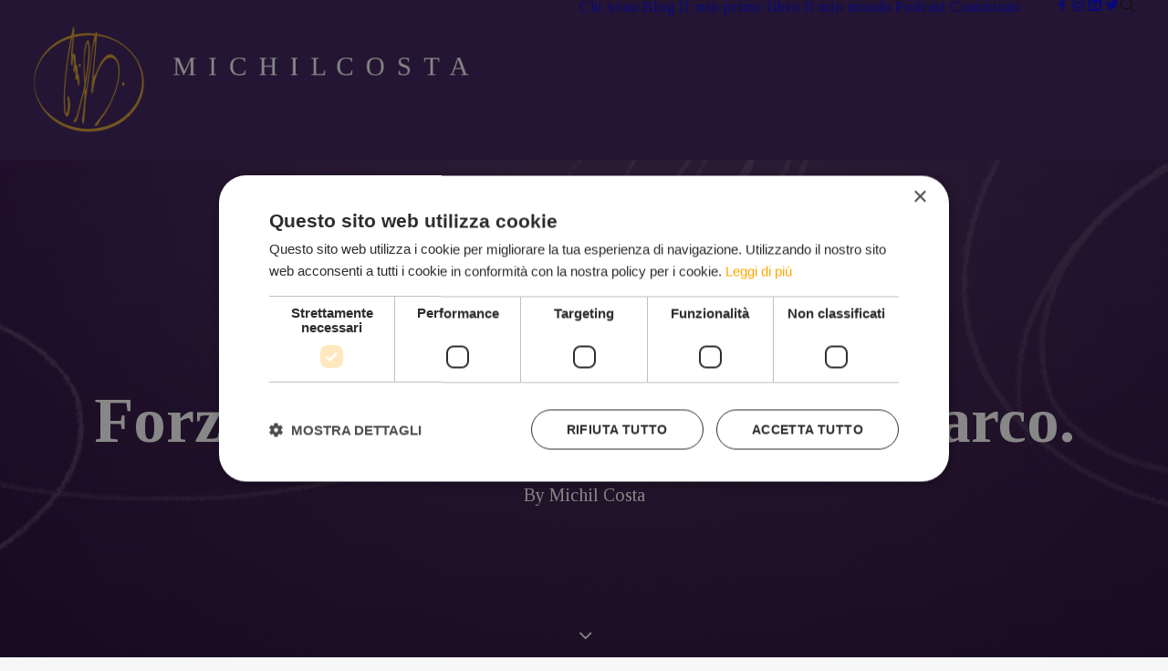

--- FILE ---
content_type: text/html; charset=UTF-8
request_url: https://www.michilcosta.com/2013/10/31/forza-arno-ti-aspettiamo-al-varco/
body_size: 18588
content:
<!DOCTYPE html>
<html class="no-touch" lang="it-IT" xmlns="http://www.w3.org/1999/xhtml">
<head>
    <script type="text/javascript" charset="UTF-8" src="//cdn.cookie-script.com/s/2af30445af62008129a33e0124e8edd0.js"></script>
<meta http-equiv="Content-Type" content="text/html; charset=UTF-8">
<meta name="viewport" content="width=device-width, initial-scale=1">
<link rel="profile" href="http://gmpg.org/xfn/11">
<link rel="pingback" href="https://www.michilcosta.com/xmlrpc.php">
<meta name='robots' content='index, follow, max-image-preview:large, max-snippet:-1, max-video-preview:-1' />

	<!-- This site is optimized with the Yoast SEO plugin v26.7 - https://yoast.com/wordpress/plugins/seo/ -->
	<title>Forza Arno! Ti aspettiamo al varco. - Michil Costa</title>
	<link rel="canonical" href="https://www.michilcosta.com/2013/10/31/forza-arno-ti-aspettiamo-al-varco/" />
	<meta property="og:locale" content="it_IT" />
	<meta property="og:type" content="article" />
	<meta property="og:title" content="Forza Arno! Ti aspettiamo al varco. - Michil Costa" />
	<meta property="og:url" content="https://www.michilcosta.com/2013/10/31/forza-arno-ti-aspettiamo-al-varco/" />
	<meta property="og:site_name" content="Michil Costa" />
	<meta property="article:published_time" content="2013-10-31T10:54:56+00:00" />
	<meta property="article:modified_time" content="2023-05-17T10:51:51+00:00" />
	<meta property="og:image" content="http://michilcosta.wpcomstaging.com/wp-content/uploads/2013/10/126038-thumb-full-arno_kompatscher_basiswahl_2013.jpg?w=300" />
	<meta name="author" content="Michil Costa" />
	<meta name="twitter:card" content="summary_large_image" />
	<meta name="twitter:label1" content="Scritto da" />
	<meta name="twitter:data1" content="Michil Costa" />
	<meta name="twitter:label2" content="Tempo di lettura stimato" />
	<meta name="twitter:data2" content="4 minuti" />
	<script type="application/ld+json" class="yoast-schema-graph">{"@context":"https://schema.org","@graph":[{"@type":"Article","@id":"https://www.michilcosta.com/2013/10/31/forza-arno-ti-aspettiamo-al-varco/#article","isPartOf":{"@id":"https://www.michilcosta.com/2013/10/31/forza-arno-ti-aspettiamo-al-varco/"},"author":{"name":"Michil Costa","@id":"https://www.michilcosta.com/#/schema/person/69babb0e72f7d5e64ba615bd379cd12b"},"headline":"Forza Arno! Ti aspettiamo al varco.","datePublished":"2013-10-31T10:54:56+00:00","dateModified":"2023-05-17T10:51:51+00:00","mainEntityOfPage":{"@id":"https://www.michilcosta.com/2013/10/31/forza-arno-ti-aspettiamo-al-varco/"},"wordCount":873,"image":{"@id":"https://www.michilcosta.com/2013/10/31/forza-arno-ti-aspettiamo-al-varco/#primaryimage"},"thumbnailUrl":"http://michilcosta.wpcomstaging.com/wp-content/uploads/2013/10/126038-thumb-full-arno_kompatscher_basiswahl_2013.jpg?w=300","articleSection":["Uncategorized"],"inLanguage":"it-IT"},{"@type":"WebPage","@id":"https://www.michilcosta.com/2013/10/31/forza-arno-ti-aspettiamo-al-varco/","url":"https://www.michilcosta.com/2013/10/31/forza-arno-ti-aspettiamo-al-varco/","name":"Forza Arno! Ti aspettiamo al varco. - Michil Costa","isPartOf":{"@id":"https://www.michilcosta.com/#website"},"primaryImageOfPage":{"@id":"https://www.michilcosta.com/2013/10/31/forza-arno-ti-aspettiamo-al-varco/#primaryimage"},"image":{"@id":"https://www.michilcosta.com/2013/10/31/forza-arno-ti-aspettiamo-al-varco/#primaryimage"},"thumbnailUrl":"http://michilcosta.wpcomstaging.com/wp-content/uploads/2013/10/126038-thumb-full-arno_kompatscher_basiswahl_2013.jpg?w=300","datePublished":"2013-10-31T10:54:56+00:00","dateModified":"2023-05-17T10:51:51+00:00","author":{"@id":"https://www.michilcosta.com/#/schema/person/69babb0e72f7d5e64ba615bd379cd12b"},"breadcrumb":{"@id":"https://www.michilcosta.com/2013/10/31/forza-arno-ti-aspettiamo-al-varco/#breadcrumb"},"inLanguage":"it-IT","potentialAction":[{"@type":"ReadAction","target":["https://www.michilcosta.com/2013/10/31/forza-arno-ti-aspettiamo-al-varco/"]}]},{"@type":"ImageObject","inLanguage":"it-IT","@id":"https://www.michilcosta.com/2013/10/31/forza-arno-ti-aspettiamo-al-varco/#primaryimage","url":"http://michilcosta.wpcomstaging.com/wp-content/uploads/2013/10/126038-thumb-full-arno_kompatscher_basiswahl_2013.jpg?w=300","contentUrl":"http://michilcosta.wpcomstaging.com/wp-content/uploads/2013/10/126038-thumb-full-arno_kompatscher_basiswahl_2013.jpg?w=300"},{"@type":"BreadcrumbList","@id":"https://www.michilcosta.com/2013/10/31/forza-arno-ti-aspettiamo-al-varco/#breadcrumb","itemListElement":[{"@type":"ListItem","position":1,"name":"Home","item":"https://www.michilcosta.com/"},{"@type":"ListItem","position":2,"name":"Forza Arno! Ti aspettiamo al varco."}]},{"@type":"WebSite","@id":"https://www.michilcosta.com/#website","url":"https://www.michilcosta.com/","name":"Michil Costa","description":"Michil Costa blog","potentialAction":[{"@type":"SearchAction","target":{"@type":"EntryPoint","urlTemplate":"https://www.michilcosta.com/?s={search_term_string}"},"query-input":{"@type":"PropertyValueSpecification","valueRequired":true,"valueName":"search_term_string"}}],"inLanguage":"it-IT"},{"@type":"Person","@id":"https://www.michilcosta.com/#/schema/person/69babb0e72f7d5e64ba615bd379cd12b","name":"Michil Costa","image":{"@type":"ImageObject","inLanguage":"it-IT","@id":"https://www.michilcosta.com/#/schema/person/image/","url":"https://www.michilcosta.com/wp-content/uploads/2022/03/MichilCosta-96x96.png","contentUrl":"https://www.michilcosta.com/wp-content/uploads/2022/03/MichilCosta-96x96.png","caption":"Michil Costa"},"url":"https://www.michilcosta.com/author/michilcosta/"}]}</script>
	<!-- / Yoast SEO plugin. -->


<link rel='dns-prefetch' href='//fonts.googleapis.com' />
<link rel="alternate" type="application/rss+xml" title="Michil Costa &raquo; Feed" href="https://www.michilcosta.com/feed/" />
<link rel="alternate" type="application/rss+xml" title="Michil Costa &raquo; Feed dei commenti" href="https://www.michilcosta.com/comments/feed/" />
<link rel="alternate" type="application/rss+xml" title="Michil Costa &raquo; Forza Arno! Ti aspettiamo al varco. Feed dei commenti" href="https://www.michilcosta.com/2013/10/31/forza-arno-ti-aspettiamo-al-varco/feed/" />
<link rel="alternate" title="oEmbed (JSON)" type="application/json+oembed" href="https://www.michilcosta.com/wp-json/oembed/1.0/embed?url=https%3A%2F%2Fwww.michilcosta.com%2F2013%2F10%2F31%2Fforza-arno-ti-aspettiamo-al-varco%2F" />
<link rel="alternate" title="oEmbed (XML)" type="text/xml+oembed" href="https://www.michilcosta.com/wp-json/oembed/1.0/embed?url=https%3A%2F%2Fwww.michilcosta.com%2F2013%2F10%2F31%2Fforza-arno-ti-aspettiamo-al-varco%2F&#038;format=xml" />
<style id='wp-img-auto-sizes-contain-inline-css' type='text/css'>
img:is([sizes=auto i],[sizes^="auto," i]){contain-intrinsic-size:3000px 1500px}
/*# sourceURL=wp-img-auto-sizes-contain-inline-css */
</style>
<style id='wp-emoji-styles-inline-css' type='text/css'>

	img.wp-smiley, img.emoji {
		display: inline !important;
		border: none !important;
		box-shadow: none !important;
		height: 1em !important;
		width: 1em !important;
		margin: 0 0.07em !important;
		vertical-align: -0.1em !important;
		background: none !important;
		padding: 0 !important;
	}
/*# sourceURL=wp-emoji-styles-inline-css */
</style>
<style id='classic-theme-styles-inline-css' type='text/css'>
/*! This file is auto-generated */
.wp-block-button__link{color:#fff;background-color:#32373c;border-radius:9999px;box-shadow:none;text-decoration:none;padding:calc(.667em + 2px) calc(1.333em + 2px);font-size:1.125em}.wp-block-file__button{background:#32373c;color:#fff;text-decoration:none}
/*# sourceURL=/wp-includes/css/classic-themes.min.css */
</style>
<link rel='stylesheet' id='mpp_gutenberg-css' href='https://www.michilcosta.com/wp-content/plugins/metronet-profile-picture/dist/blocks.style.build.css?ver=2.6.3' type='text/css' media='all' />
<link rel='stylesheet' id='contact-form-7-css' href='https://www.michilcosta.com/wp-content/plugins/contact-form-7/includes/css/styles.css?ver=6.1.4' type='text/css' media='all' />
<link rel='stylesheet' id='uncodefont-google-css' href='//fonts.googleapis.com/css?family=Tinos%3Aregular%2Citalic%2C700%2C700italic&#038;subset=cyrillic%2Ccyrillic-ext%2Cgreek%2Cgreek-ext%2Chebrew%2Clatin%2Clatin-ext%2Cvietnamese&#038;ver=2.10.4' type='text/css' media='all' />
<link rel='stylesheet' id='uncode-privacy-css' href='https://www.michilcosta.com/wp-content/plugins/uncode-privacy/assets/css/uncode-privacy-public.css?ver=2.2.7' type='text/css' media='all' />
<link rel='stylesheet' id='uncode-style-css' href='https://www.michilcosta.com/wp-content/themes/uncode/library/css/style-core.css?ver=2.10.4' type='text/css' media='all' />
<style id='uncode-style-inline-css' type='text/css'>

@media (max-width: 959px) { .navbar-brand > * { height: 60px !important;}}
@media (min-width: 960px) { 
		.limit-width { max-width: 1200px; margin: auto;}
		.menu-container:not(.grid-filters) .menu-horizontal ul.menu-smart .megamenu-block-wrapper > .vc_row[data-parent="true"].limit-width:not(.row-parent-limit) { max-width: calc(1200px - 72px); }
		}
#changer-back-color { transition: background-color 1000ms cubic-bezier(0.25, 1, 0.5, 1) !important; } #changer-back-color > div { transition: opacity 1000ms cubic-bezier(0.25, 1, 0.5, 1) !important; } body.bg-changer-init.disable-hover .main-wrapper .style-light,  body.bg-changer-init.disable-hover .main-wrapper .style-light h1,  body.bg-changer-init.disable-hover .main-wrapper .style-light h2, body.bg-changer-init.disable-hover .main-wrapper .style-light h3, body.bg-changer-init.disable-hover .main-wrapper .style-light h4, body.bg-changer-init.disable-hover .main-wrapper .style-light h5, body.bg-changer-init.disable-hover .main-wrapper .style-light h6, body.bg-changer-init.disable-hover .main-wrapper .style-light a, body.bg-changer-init.disable-hover .main-wrapper .style-dark, body.bg-changer-init.disable-hover .main-wrapper .style-dark h1, body.bg-changer-init.disable-hover .main-wrapper .style-dark h2, body.bg-changer-init.disable-hover .main-wrapper .style-dark h3, body.bg-changer-init.disable-hover .main-wrapper .style-dark h4, body.bg-changer-init.disable-hover .main-wrapper .style-dark h5, body.bg-changer-init.disable-hover .main-wrapper .style-dark h6, body.bg-changer-init.disable-hover .main-wrapper .style-dark a { transition: color 1000ms cubic-bezier(0.25, 1, 0.5, 1) !important; }
/*# sourceURL=uncode-style-inline-css */
</style>
<link rel='stylesheet' id='uncode-style-share-css' href='https://www.michilcosta.com/wp-content/themes/uncode/library/css/style-share.css?ver=all' type='text/css' media='all' />
<link rel='stylesheet' id='uncode-style-onepage-css' href='https://www.michilcosta.com/wp-content/themes/uncode/library/css/style-onepage.css?ver=all' type='text/css' media='all' />
<link rel='stylesheet' id='uncode-style-dividers-css' href='https://www.michilcosta.com/wp-content/themes/uncode/library/css/style-dividers.css?ver=all' type='text/css' media='all' />
<link rel='stylesheet' id='uncode-style-utils-css' href='https://www.michilcosta.com/wp-content/themes/uncode/library/css/style-utils.css?ver=all' type='text/css' media='all' />
<link rel='stylesheet' id='uncode-icons-css' href='https://www.michilcosta.com/wp-content/themes/uncode/library/css/uncode-icons.css?ver=2.10.4' type='text/css' media='all' />
<link rel='stylesheet' id='uncode-custom-style-css' href='https://www.michilcosta.com/wp-content/themes/uncode/library/css/style-custom.css?ver=2.10.4' type='text/css' media='all' />
<style id='uncode-custom-style-inline-css' type='text/css'>
.textfooter p { line-height:2.75!important;}.loghi img {filter:brightness(500%)!important;}@media (min-width:960px) {.menu-wrapper .row-menu .row-menu-inner {padding:0px 110px 0px 110px;}}span.author-info a {pointer-events:none;cursor:default;}p.t-entry-meta.t-entry-author a {pointer-events:none;cursor:default;}.t-entry-title a {color:#ffa600!important;}.t-entry-title a:hover {color:#371a56!important;}a[href*="/category/home/"] {display:none!important;}.archive.category .post-title-wrapper {display:none;}.post-footer .row.row-parent.style-light.no-top-padding.double-bottom-padding {padding-bottom:0;}
/*# sourceURL=uncode-custom-style-inline-css */
</style>
<script type="text/javascript" src="https://www.michilcosta.com/wp-includes/js/jquery/jquery.min.js?ver=3.7.1" id="jquery-core-js"></script>
<script type="text/javascript" src="https://www.michilcosta.com/wp-includes/js/jquery/jquery-migrate.min.js?ver=3.4.1" id="jquery-migrate-js"></script>
<script type="text/javascript" src="/wp-content/themes/uncode/library/js/ai-uncode.min.js" id="uncodeAI" data-home="/" data-path="/" data-breakpoints-images="258,516,720,1032,1440,2064,2880" id="ai-uncode-js"></script>
<script type="text/javascript" id="uncode-init-js-extra">
/* <![CDATA[ */
var SiteParameters = {"days":"giorni","hours":"ore","minutes":"minuti","seconds":"secondi","constant_scroll":"on","scroll_speed":"2","parallax_factor":"0.25","loading":"Caricamento...","slide_name":"slide","slide_footer":"footer","ajax_url":"https://www.michilcosta.com/wp-admin/admin-ajax.php","nonce_adaptive_images":"906c251332","nonce_srcset_async":"efc364dc83","enable_debug":"","block_mobile_videos":"","is_frontend_editor":"","main_width":["1200","px"],"mobile_parallax_allowed":"","listen_for_screen_update":"1","wireframes_plugin_active":"1","sticky_elements":"off","resize_quality":"90","register_metadata":"","bg_changer_time":"1000","update_wc_fragments":"1","optimize_shortpixel_image":"","menu_mobile_offcanvas_gap":"45","custom_cursor_selector":"[href], .trigger-overlay, .owl-next, .owl-prev, .owl-dot, input[type=\"submit\"], input[type=\"checkbox\"], button[type=\"submit\"], a[class^=\"ilightbox\"], .ilightbox-thumbnail, .ilightbox-prev, .ilightbox-next, .overlay-close, .unmodal-close, .qty-inset \u003E span, .share-button li, .uncode-post-titles .tmb.tmb-click-area, .btn-link, .tmb-click-row .t-inside, .lg-outer button, .lg-thumb img, a[data-lbox], .uncode-close-offcanvas-overlay, .uncode-nav-next, .uncode-nav-prev, .uncode-nav-index","mobile_parallax_animation":"","lbox_enhanced":"","native_media_player":"","vimeoPlayerParams":"?autoplay=0","ajax_filter_key_search":"key","ajax_filter_key_unfilter":"unfilter","index_pagination_disable_scroll":"","index_pagination_scroll_to":"","uncode_wc_popup_cart_qty":"","disable_hover_hack":"","uncode_nocookie":"","menuHideOnClick":"1","menuShowOnClick":"","smoothScroll":"","smoothScrollDisableHover":"","smoothScrollQuery":"960","uncode_force_onepage_dots":"","uncode_smooth_scroll_safe":"","uncode_lb_add_galleries":", .gallery","uncode_lb_add_items":", .gallery .gallery-item a","uncode_prev_label":"Previous","uncode_next_label":"Prossimo","uncode_slide_label":"Slide","uncode_share_label":"Share on %","uncode_has_ligatures":"","uncode_is_accessible":"","uncode_carousel_itemSelector":"*:not(.hidden)","uncode_adaptive":"1","ai_breakpoints":"258,516,720,1032,1440,2064,2880","uncode_limit_width":"1200px"};
//# sourceURL=uncode-init-js-extra
/* ]]> */
</script>
<script type="text/javascript" src="https://www.michilcosta.com/wp-content/themes/uncode/library/js/init.min.js?ver=2.10.4" id="uncode-init-js"></script>
<script></script><link rel="https://api.w.org/" href="https://www.michilcosta.com/wp-json/" /><link rel="alternate" title="JSON" type="application/json" href="https://www.michilcosta.com/wp-json/wp/v2/posts/6573" /><link rel="EditURI" type="application/rsd+xml" title="RSD" href="https://www.michilcosta.com/xmlrpc.php?rsd" />
<meta name="generator" content="WordPress 6.9" />
<link rel='shortlink' href='https://www.michilcosta.com/?p=6573' />
<meta name="generator" content="Powered by Slider Revolution 6.7.38 - responsive, Mobile-Friendly Slider Plugin for WordPress with comfortable drag and drop interface." />
<link rel="icon" href="https://www.michilcosta.com/wp-content/uploads/2022/03/cropped-Logo-Browser-32x32.png" sizes="32x32" />
<link rel="icon" href="https://www.michilcosta.com/wp-content/uploads/2022/03/cropped-Logo-Browser-192x192.png" sizes="192x192" />
<link rel="apple-touch-icon" href="https://www.michilcosta.com/wp-content/uploads/2022/03/cropped-Logo-Browser-180x180.png" />
<meta name="msapplication-TileImage" content="https://www.michilcosta.com/wp-content/uploads/2022/03/cropped-Logo-Browser-270x270.png" />
<script>function setREVStartSize(e){
			//window.requestAnimationFrame(function() {
				window.RSIW = window.RSIW===undefined ? window.innerWidth : window.RSIW;
				window.RSIH = window.RSIH===undefined ? window.innerHeight : window.RSIH;
				try {
					var pw = document.getElementById(e.c).parentNode.offsetWidth,
						newh;
					pw = pw===0 || isNaN(pw) || (e.l=="fullwidth" || e.layout=="fullwidth") ? window.RSIW : pw;
					e.tabw = e.tabw===undefined ? 0 : parseInt(e.tabw);
					e.thumbw = e.thumbw===undefined ? 0 : parseInt(e.thumbw);
					e.tabh = e.tabh===undefined ? 0 : parseInt(e.tabh);
					e.thumbh = e.thumbh===undefined ? 0 : parseInt(e.thumbh);
					e.tabhide = e.tabhide===undefined ? 0 : parseInt(e.tabhide);
					e.thumbhide = e.thumbhide===undefined ? 0 : parseInt(e.thumbhide);
					e.mh = e.mh===undefined || e.mh=="" || e.mh==="auto" ? 0 : parseInt(e.mh,0);
					if(e.layout==="fullscreen" || e.l==="fullscreen")
						newh = Math.max(e.mh,window.RSIH);
					else{
						e.gw = Array.isArray(e.gw) ? e.gw : [e.gw];
						for (var i in e.rl) if (e.gw[i]===undefined || e.gw[i]===0) e.gw[i] = e.gw[i-1];
						e.gh = e.el===undefined || e.el==="" || (Array.isArray(e.el) && e.el.length==0)? e.gh : e.el;
						e.gh = Array.isArray(e.gh) ? e.gh : [e.gh];
						for (var i in e.rl) if (e.gh[i]===undefined || e.gh[i]===0) e.gh[i] = e.gh[i-1];
											
						var nl = new Array(e.rl.length),
							ix = 0,
							sl;
						e.tabw = e.tabhide>=pw ? 0 : e.tabw;
						e.thumbw = e.thumbhide>=pw ? 0 : e.thumbw;
						e.tabh = e.tabhide>=pw ? 0 : e.tabh;
						e.thumbh = e.thumbhide>=pw ? 0 : e.thumbh;
						for (var i in e.rl) nl[i] = e.rl[i]<window.RSIW ? 0 : e.rl[i];
						sl = nl[0];
						for (var i in nl) if (sl>nl[i] && nl[i]>0) { sl = nl[i]; ix=i;}
						var m = pw>(e.gw[ix]+e.tabw+e.thumbw) ? 1 : (pw-(e.tabw+e.thumbw)) / (e.gw[ix]);
						newh =  (e.gh[ix] * m) + (e.tabh + e.thumbh);
					}
					var el = document.getElementById(e.c);
					if (el!==null && el) el.style.height = newh+"px";
					el = document.getElementById(e.c+"_wrapper");
					if (el!==null && el) {
						el.style.height = newh+"px";
						el.style.display = "block";
					}
				} catch(e){
					console.log("Failure at Presize of Slider:" + e)
				}
			//});
		  };</script>
		<style type="text/css" id="wp-custom-css">
			
.mailchimp-hp {
    text-align: center;

    .wpb_row {
        border: 1px solid #ffa600;
padding: 20px;
    }



    label {


    }
    #email {
        margin: auto;
     padding:10px;
/*  border: 1px solid #aaaaaa;*/
        background-color: #eee;
        border-radius: 10px;
        /*border-top: 0;
        border-left: 0;
        border-right: 0;*/
        box-shadow: none;
        min-width: 250px;
&::placeholder {
    color: #aaaaaa;

    text-align:center;
}
    }
    input[type="submit"] {
        background-color: #ffa600;
        color: #fff;
        border: none;
        padding: 10px 20px;

        cursor: pointer;
        margin-top: 20px;
    }
    p {
        text-align: center;
    }

    h3 {
        color: #ffa600 !important;
        font-weight: 400 !important;
        font-size: 45px !important;

    }
    .uncode_text_column {
        margin-top: 0 !important;
    }

}

.chi p {

    font-size:26px!important;
    font-weight:400!important;


}

.t-entry-title a {
    color: #ffa600!important;
}

.t-entry-title a:hover   {
    color: #371a56!important;
}

.primo .t-entry-title a {
    color: #ffffff!important;
}

.primo .t-entry-title a:hover   {
    color: #ffa600!important;
}

/* Centra verticalmente (e opz. orizzontalmente) il contenuto della colonna */
.page-id-308 #colonna-pag-partner .uncell{
  display: flex;
  align-items: center;       /* verticale */
  justify-content: center;   /* orizzontale – togli se non serve */
}

/* Assicura che il contenuto occupi tutta la larghezza */
.page-id-308 #colonna-pag-partner .uncell > .uncont{
  width: 100%;
       /* opzionale: centra il testo */
}		</style>
		<noscript><style> .wpb_animate_when_almost_visible { opacity: 1; }</style></noscript>
<!-- Google Tag Manager -->
<script>(function(w,d,s,l,i){w[l]=w[l]||[];w[l].push({'gtm.start':
new Date().getTime(),event:'gtm.js'});var f=d.getElementsByTagName(s)[0],
j=d.createElement(s),dl=l!='dataLayer'?'&l='+l:'';j.async=true;j.src=
'https://www.googletagmanager.com/gtm.js?id='+i+dl;f.parentNode.insertBefore(j,f);
})(window,document,'script','dataLayer','GTM-PHL5VTZ');</script>
<!-- End Google Tag Manager -->
<style id='global-styles-inline-css' type='text/css'>
:root{--wp--preset--aspect-ratio--square: 1;--wp--preset--aspect-ratio--4-3: 4/3;--wp--preset--aspect-ratio--3-4: 3/4;--wp--preset--aspect-ratio--3-2: 3/2;--wp--preset--aspect-ratio--2-3: 2/3;--wp--preset--aspect-ratio--16-9: 16/9;--wp--preset--aspect-ratio--9-16: 9/16;--wp--preset--color--black: #000000;--wp--preset--color--cyan-bluish-gray: #abb8c3;--wp--preset--color--white: #ffffff;--wp--preset--color--pale-pink: #f78da7;--wp--preset--color--vivid-red: #cf2e2e;--wp--preset--color--luminous-vivid-orange: #ff6900;--wp--preset--color--luminous-vivid-amber: #fcb900;--wp--preset--color--light-green-cyan: #7bdcb5;--wp--preset--color--vivid-green-cyan: #00d084;--wp--preset--color--pale-cyan-blue: #8ed1fc;--wp--preset--color--vivid-cyan-blue: #0693e3;--wp--preset--color--vivid-purple: #9b51e0;--wp--preset--gradient--vivid-cyan-blue-to-vivid-purple: linear-gradient(135deg,rgb(6,147,227) 0%,rgb(155,81,224) 100%);--wp--preset--gradient--light-green-cyan-to-vivid-green-cyan: linear-gradient(135deg,rgb(122,220,180) 0%,rgb(0,208,130) 100%);--wp--preset--gradient--luminous-vivid-amber-to-luminous-vivid-orange: linear-gradient(135deg,rgb(252,185,0) 0%,rgb(255,105,0) 100%);--wp--preset--gradient--luminous-vivid-orange-to-vivid-red: linear-gradient(135deg,rgb(255,105,0) 0%,rgb(207,46,46) 100%);--wp--preset--gradient--very-light-gray-to-cyan-bluish-gray: linear-gradient(135deg,rgb(238,238,238) 0%,rgb(169,184,195) 100%);--wp--preset--gradient--cool-to-warm-spectrum: linear-gradient(135deg,rgb(74,234,220) 0%,rgb(151,120,209) 20%,rgb(207,42,186) 40%,rgb(238,44,130) 60%,rgb(251,105,98) 80%,rgb(254,248,76) 100%);--wp--preset--gradient--blush-light-purple: linear-gradient(135deg,rgb(255,206,236) 0%,rgb(152,150,240) 100%);--wp--preset--gradient--blush-bordeaux: linear-gradient(135deg,rgb(254,205,165) 0%,rgb(254,45,45) 50%,rgb(107,0,62) 100%);--wp--preset--gradient--luminous-dusk: linear-gradient(135deg,rgb(255,203,112) 0%,rgb(199,81,192) 50%,rgb(65,88,208) 100%);--wp--preset--gradient--pale-ocean: linear-gradient(135deg,rgb(255,245,203) 0%,rgb(182,227,212) 50%,rgb(51,167,181) 100%);--wp--preset--gradient--electric-grass: linear-gradient(135deg,rgb(202,248,128) 0%,rgb(113,206,126) 100%);--wp--preset--gradient--midnight: linear-gradient(135deg,rgb(2,3,129) 0%,rgb(40,116,252) 100%);--wp--preset--font-size--small: 13px;--wp--preset--font-size--medium: 20px;--wp--preset--font-size--large: 36px;--wp--preset--font-size--x-large: 42px;--wp--preset--spacing--20: 0.44rem;--wp--preset--spacing--30: 0.67rem;--wp--preset--spacing--40: 1rem;--wp--preset--spacing--50: 1.5rem;--wp--preset--spacing--60: 2.25rem;--wp--preset--spacing--70: 3.38rem;--wp--preset--spacing--80: 5.06rem;--wp--preset--shadow--natural: 6px 6px 9px rgba(0, 0, 0, 0.2);--wp--preset--shadow--deep: 12px 12px 50px rgba(0, 0, 0, 0.4);--wp--preset--shadow--sharp: 6px 6px 0px rgba(0, 0, 0, 0.2);--wp--preset--shadow--outlined: 6px 6px 0px -3px rgb(255, 255, 255), 6px 6px rgb(0, 0, 0);--wp--preset--shadow--crisp: 6px 6px 0px rgb(0, 0, 0);}:where(.is-layout-flex){gap: 0.5em;}:where(.is-layout-grid){gap: 0.5em;}body .is-layout-flex{display: flex;}.is-layout-flex{flex-wrap: wrap;align-items: center;}.is-layout-flex > :is(*, div){margin: 0;}body .is-layout-grid{display: grid;}.is-layout-grid > :is(*, div){margin: 0;}:where(.wp-block-columns.is-layout-flex){gap: 2em;}:where(.wp-block-columns.is-layout-grid){gap: 2em;}:where(.wp-block-post-template.is-layout-flex){gap: 1.25em;}:where(.wp-block-post-template.is-layout-grid){gap: 1.25em;}.has-black-color{color: var(--wp--preset--color--black) !important;}.has-cyan-bluish-gray-color{color: var(--wp--preset--color--cyan-bluish-gray) !important;}.has-white-color{color: var(--wp--preset--color--white) !important;}.has-pale-pink-color{color: var(--wp--preset--color--pale-pink) !important;}.has-vivid-red-color{color: var(--wp--preset--color--vivid-red) !important;}.has-luminous-vivid-orange-color{color: var(--wp--preset--color--luminous-vivid-orange) !important;}.has-luminous-vivid-amber-color{color: var(--wp--preset--color--luminous-vivid-amber) !important;}.has-light-green-cyan-color{color: var(--wp--preset--color--light-green-cyan) !important;}.has-vivid-green-cyan-color{color: var(--wp--preset--color--vivid-green-cyan) !important;}.has-pale-cyan-blue-color{color: var(--wp--preset--color--pale-cyan-blue) !important;}.has-vivid-cyan-blue-color{color: var(--wp--preset--color--vivid-cyan-blue) !important;}.has-vivid-purple-color{color: var(--wp--preset--color--vivid-purple) !important;}.has-black-background-color{background-color: var(--wp--preset--color--black) !important;}.has-cyan-bluish-gray-background-color{background-color: var(--wp--preset--color--cyan-bluish-gray) !important;}.has-white-background-color{background-color: var(--wp--preset--color--white) !important;}.has-pale-pink-background-color{background-color: var(--wp--preset--color--pale-pink) !important;}.has-vivid-red-background-color{background-color: var(--wp--preset--color--vivid-red) !important;}.has-luminous-vivid-orange-background-color{background-color: var(--wp--preset--color--luminous-vivid-orange) !important;}.has-luminous-vivid-amber-background-color{background-color: var(--wp--preset--color--luminous-vivid-amber) !important;}.has-light-green-cyan-background-color{background-color: var(--wp--preset--color--light-green-cyan) !important;}.has-vivid-green-cyan-background-color{background-color: var(--wp--preset--color--vivid-green-cyan) !important;}.has-pale-cyan-blue-background-color{background-color: var(--wp--preset--color--pale-cyan-blue) !important;}.has-vivid-cyan-blue-background-color{background-color: var(--wp--preset--color--vivid-cyan-blue) !important;}.has-vivid-purple-background-color{background-color: var(--wp--preset--color--vivid-purple) !important;}.has-black-border-color{border-color: var(--wp--preset--color--black) !important;}.has-cyan-bluish-gray-border-color{border-color: var(--wp--preset--color--cyan-bluish-gray) !important;}.has-white-border-color{border-color: var(--wp--preset--color--white) !important;}.has-pale-pink-border-color{border-color: var(--wp--preset--color--pale-pink) !important;}.has-vivid-red-border-color{border-color: var(--wp--preset--color--vivid-red) !important;}.has-luminous-vivid-orange-border-color{border-color: var(--wp--preset--color--luminous-vivid-orange) !important;}.has-luminous-vivid-amber-border-color{border-color: var(--wp--preset--color--luminous-vivid-amber) !important;}.has-light-green-cyan-border-color{border-color: var(--wp--preset--color--light-green-cyan) !important;}.has-vivid-green-cyan-border-color{border-color: var(--wp--preset--color--vivid-green-cyan) !important;}.has-pale-cyan-blue-border-color{border-color: var(--wp--preset--color--pale-cyan-blue) !important;}.has-vivid-cyan-blue-border-color{border-color: var(--wp--preset--color--vivid-cyan-blue) !important;}.has-vivid-purple-border-color{border-color: var(--wp--preset--color--vivid-purple) !important;}.has-vivid-cyan-blue-to-vivid-purple-gradient-background{background: var(--wp--preset--gradient--vivid-cyan-blue-to-vivid-purple) !important;}.has-light-green-cyan-to-vivid-green-cyan-gradient-background{background: var(--wp--preset--gradient--light-green-cyan-to-vivid-green-cyan) !important;}.has-luminous-vivid-amber-to-luminous-vivid-orange-gradient-background{background: var(--wp--preset--gradient--luminous-vivid-amber-to-luminous-vivid-orange) !important;}.has-luminous-vivid-orange-to-vivid-red-gradient-background{background: var(--wp--preset--gradient--luminous-vivid-orange-to-vivid-red) !important;}.has-very-light-gray-to-cyan-bluish-gray-gradient-background{background: var(--wp--preset--gradient--very-light-gray-to-cyan-bluish-gray) !important;}.has-cool-to-warm-spectrum-gradient-background{background: var(--wp--preset--gradient--cool-to-warm-spectrum) !important;}.has-blush-light-purple-gradient-background{background: var(--wp--preset--gradient--blush-light-purple) !important;}.has-blush-bordeaux-gradient-background{background: var(--wp--preset--gradient--blush-bordeaux) !important;}.has-luminous-dusk-gradient-background{background: var(--wp--preset--gradient--luminous-dusk) !important;}.has-pale-ocean-gradient-background{background: var(--wp--preset--gradient--pale-ocean) !important;}.has-electric-grass-gradient-background{background: var(--wp--preset--gradient--electric-grass) !important;}.has-midnight-gradient-background{background: var(--wp--preset--gradient--midnight) !important;}.has-small-font-size{font-size: var(--wp--preset--font-size--small) !important;}.has-medium-font-size{font-size: var(--wp--preset--font-size--medium) !important;}.has-large-font-size{font-size: var(--wp--preset--font-size--large) !important;}.has-x-large-font-size{font-size: var(--wp--preset--font-size--x-large) !important;}
/*# sourceURL=global-styles-inline-css */
</style>
<link rel='stylesheet' id='rs-plugin-settings-css' href='//www.michilcosta.com/wp-content/plugins/revslider/sr6/assets/css/rs6.css?ver=6.7.38' type='text/css' media='all' />
<style id='rs-plugin-settings-inline-css' type='text/css'>
#rs-demo-id {}
/*# sourceURL=rs-plugin-settings-inline-css */
</style>
</head>
<body class="wp-singular post-template-default single single-post postid-6573 single-format-standard wp-theme-uncode wp-child-theme-uncode-child  style-color-lxmt-bg group-blog hormenu-position-left megamenu-full-submenu hmenu hmenu-position-right header-full-width main-center-align menu-mobile-default mobile-parallax-not-allowed ilb-no-bounce unreg qw-body-scroll-disabled no-qty-fx wpb-js-composer js-comp-ver-8.7.1.2 vc_responsive" data-border="0"><!-- Google Tag Manager (noscript) -->
<noscript><iframe src=https://www.googletagmanager.com/ns.html?id=GTM-PHL5VTZ
height="0" width="0" style="display:none;visibility:hidden"></iframe></noscript>
<!-- End Google Tag Manager (noscript) -->
		<div id="vh_layout_help"></div><div class="body-borders" data-border="0"><div class="top-border body-border-shadow"></div><div class="right-border body-border-shadow"></div><div class="bottom-border body-border-shadow"></div><div class="left-border body-border-shadow"></div><div class="top-border style-light-bg"></div><div class="right-border style-light-bg"></div><div class="bottom-border style-light-bg"></div><div class="left-border style-light-bg"></div></div>	<div class="box-wrapper">
		<div class="box-container">
		<script type="text/javascript" id="initBox">UNCODE.initBox();</script>
		<div class="menu-wrapper">
													
													<header id="masthead" class="navbar menu-primary menu-light submenu-light menu-transparent menu-add-padding style-light-original single-h-padding menu-absolute menu-with-logo">
														<div class="menu-container style-color-461344-bg menu-borders" role="navigation">
															<div class="row-menu">
																<div class="row-menu-inner">
																	<div id="logo-container-mobile" class="col-lg-0 logo-container middle">
																		<div id="main-logo" class="navbar-header style-light">
																			<a href="https://www.michilcosta.com/" class="navbar-brand" data-minheight="20" aria-label="Michil Costa"><div class="logo-image main-logo logo-skinnable" data-maxheight="120" style="height: 120px;"><img fetchpriority="high" decoding="async" src="https://www.michilcosta.com/wp-content/uploads/2022/03/logo-negativo-color.png" alt="logo" width="554" height="137" class="img-responsive" /></div></a>
																		</div>
																		<div class="mmb-container"><div class="mobile-additional-icons"></div><div class="mobile-menu-button mobile-menu-button-light lines-button" aria-label="Toggle menu" role="button" tabindex="0"><span class="lines"><span></span></span></div></div>
																	</div>
																	<div class="col-lg-12 main-menu-container middle">
																		<div class="menu-horizontal ">
																			<div class="menu-horizontal-inner">
																				<div class="nav navbar-nav navbar-main navbar-nav-first"><ul id="menu-michilcosta" class="menu-primary-inner menu-smart sm" role="menu"><li role="menuitem"  id="menu-item-234" class="menu-item menu-item-type-post_type menu-item-object-page depth-0 menu-item-234 menu-item-link"><a href="https://www.michilcosta.com/chi-e-michil/">Chi sono<i class="fa fa-angle-right fa-dropdown"></i></a></li>
<li role="menuitem"  id="menu-item-220" class="menu-item menu-item-type-post_type menu-item-object-page depth-0 menu-item-220 menu-item-link"><a href="https://www.michilcosta.com/blog/">Blog<i class="fa fa-angle-right fa-dropdown"></i></a></li>
<li role="menuitem"  id="menu-item-221" class="menu-item menu-item-type-post_type menu-item-object-post depth-0 menu-item-221 menu-item-link"><a href="https://www.michilcosta.com/2022/04/04/futurismo-un-accorato-appello-contro-la-monocultura-turistica/">Il mio primo libro<i class="fa fa-angle-right fa-dropdown"></i></a></li>
<li role="menuitem"  id="menu-item-340" class="menu-item menu-item-type-post_type menu-item-object-page depth-0 menu-item-340 menu-item-link"><a href="https://www.michilcosta.com/il-mio-mondo/">Il mio mondo<i class="fa fa-angle-right fa-dropdown"></i></a></li>
<li role="menuitem"  id="menu-item-18110" class="menu-item menu-item-type-post_type menu-item-object-page depth-0 menu-item-18110 menu-item-link"><a href="https://www.michilcosta.com/podcast/">Podcast<i class="fa fa-angle-right fa-dropdown"></i></a></li>
<li role="menuitem"  id="menu-item-86" class="menu-item menu-item-type-custom menu-item-object-custom depth-0 menu-item-86 menu-item-link"><a href="#contact">Contattami<i class="fa fa-angle-right fa-dropdown"></i></a></li>
</ul></div><div class="uncode-close-offcanvas-mobile lines-button close navbar-mobile-el"><span class="lines"></span></div><div class="nav navbar-nav navbar-nav-last navbar-extra-icons"><ul class="menu-smart sm menu-icons menu-smart-social" role="menu"><li role="menuitem" class="menu-item-link social-icon tablet-hidden mobile-hidden social-115466"><a href="https://it-it.facebook.com/mICHILcOSTAofficial" class="social-menu-link" role="button" target="_blank"><i class="fa fa-social-facebook" role="presentation"></i></a></li><li role="menuitem" class="menu-item-link social-icon tablet-hidden mobile-hidden social-506028"><a href="https://www.instagram.com/michilcosta/?hl=it" class="social-menu-link" role="button" target="_blank"><i class="fa fa-instagram1" role="presentation"></i></a></li><li role="menuitem" class="menu-item-link social-icon tablet-hidden mobile-hidden social-132586"><a href="http://linkedin.com/in/michil-costa-02a621184" class="social-menu-link" role="button" target="_blank"><i class="fa fa-linkedin1" role="presentation"></i></a></li><li role="menuitem" class="menu-item-link social-icon tablet-hidden mobile-hidden social-108567"><a href="https://twitter.com/michilcosta" class="social-menu-link" role="button" target="_blank"><i class="fa fa-twitter1" role="presentation"></i></a></li><li role="menuitem" class="menu-item-link search-icon style-light dropdown "><a href="#" class="trigger-overlay search-icon" role="button" data-area="search" data-container="box-container" aria-label="Ricerca">
													<i class="fa fa-search3"></i><span class="desktop-hidden"><span>Ricerca</span></span><i class="fa fa-angle-down fa-dropdown desktop-hidden"></i>
													</a><ul role="menu" class="drop-menu desktop-hidden">
														<li role="menuitem">
															<form class="search" method="get" action="https://www.michilcosta.com/">
																<input type="search" class="search-field no-livesearch" placeholder="Cercare..." value="" name="s" title="Cercare..." /></form>
														</li>
													</ul></li></ul></div><div class="desktop-hidden menu-accordion-secondary">
														 							</div></div>
						
																		</div>
																	</div>
																</div>
															</div></div>
													</header>
												</div>			<script type="text/javascript" id="fixMenuHeight">UNCODE.fixMenuHeight();</script>
			<div class="main-wrapper">
				<div class="main-container">
					<div class="page-wrapper">
						<div class="sections-container">
<div id="page-header"><div class="header-wrapper header-uncode-block">
									<div data-parent="true" class="vc_row has-bg need-focus style-color-nhtu-bg row-container with-kburns with-parallax has-dividers" id="row-unique-0"><div class="row-background background-element">
											<div class="background-wrapper">
												<div class="background-inner adaptive-async" style="background-image: url(https://www.michilcosta.com/wp-content/uploads/2022/03/fondo_header-uai-258x141.jpg);background-repeat: no-repeat;background-position: center center;background-size: cover;" data-uniqueid="31-482548" data-guid="https://www.michilcosta.com/wp-content/uploads/2022/03/fondo_header.jpg" data-path="2022/03/fondo_header.jpg" data-width="1400" data-height="767" data-singlew="12" data-singleh="null" data-crop=""></div>
												<div class="block-bg-overlay style-color-jevc-bg" style="opacity: 0.2;"></div>
											</div>
										</div><div class="uncode-divider-wrap uncode-divider-wrap-bottom z_index_0" style="height: 100%; opacity: 0.3" data-height="100" data-unit="%"><svg version="1.1" class="uncode-row-divider uncode-row-divider-gradient" x="0px" y="0px" width="240px" height="24px" viewBox="0 0 240 24" enable-background="new 0 0 240 24" xml:space="preserve" preserveAspectRatio="none">
		<linearGradient id="svg-gradient-126558" gradientUnits="userSpaceOnUse" x1="119.9995" y1="0" x2="119.9995" y2="24.0005">
			<stop  offset="0" style="stop-color:#000000;stop-opacity:0"/>
			<stop  offset="1" style="stop-color:#000000"/>
		</linearGradient>
		<path fill="url(#svg-gradient-126558)" d="M240,24V0H0v24H240z"/>
		</svg></div><div class="row exa-top-padding quad-bottom-padding single-h-padding limit-width row-parent row-header" data-height-ratio="full"><div class="wpb_row row-inner"><div class="wpb_column pos-middle pos-center align_center column_parent col-lg-12 half-internal-gutter"><div class="uncol style-spec style-dark"  ><div class="uncoltable"><div class="uncell no-block-padding" ><div class="uncont" ><div class="uncode-info-box  h4" ><span class="category-info">In <a href="https://www.michilcosta.com/category/uncategorized/" title="Vedi tutti gli articoli in Uncategorized" class="">Uncategorized</a></span><span class="uncode-ib-separator uncode-ib-separator-symbol">&bull;</span><span class="date-info">31 Ottobre 2013</span><span class="uncode-ib-separator uncode-ib-separator-symbol">&bull;</span>6 Minuti</div><div class="vc_custom_heading_wrap "><div class="heading-text el-text alpha-anim animate_when_almost_visible" data-delay="200" data-speed="1000"><h1 class="fontsize-199016" ><span>Forza Arno! Ti aspettiamo al varco.</span></h1></div><div class="clear"></div></div><div class="empty-space empty-quart" ><span class="empty-space-inner"></span></div>
<div class="uncode-info-box  h4" ><span class="author-wrap"><span class="author-info">By <a href="https://www.michilcosta.com/author/michilcosta/">Michil Costa</a></span></span></div></div></div></div></div></div><script id="script-row-unique-0" data-row="script-row-unique-0" type="text/javascript" class="vc_controls">UNCODE.initRow(document.getElementById("row-unique-0"));</script></div></div></div><div class="header-scrolldown style-light"><i class="fa fa-angle-down"></i></div></div></div><script type="text/javascript">UNCODE.initHeader();</script><article id="post-6573" class="page-body style-color-xsdn-bg post-6573 post type-post status-publish format-standard hentry category-uncategorized">
          <div class="post-wrapper">
          	<div class="post-body"><div class="post-content un-no-sidebar-layout"><div data-parent="true" class="vc_row row-container" id="row-unique-1"><div class="row triple-top-padding triple-bottom-padding single-h-padding limit-width row-parent"><div class="wpb_row row-inner"><div class="wpb_column pos-top pos-center align_left column_parent col-lg-12 single-internal-gutter"><div class="uncol style-light"  ><div class="uncoltable"><div class="uncell" ><div class="uncont no-block-padding col-custom-width" style=" max-width:804px;" ><div class="uncode_text_column text-lead" ><p style="text-align:justify;"><img decoding="async" class="alignright  wp-image-6239" alt="126038-thumb-full-arno_kompatscher_basiswahl_2013" src="http://michilcosta.wpcomstaging.com/wp-content/uploads/2013/10/126038-thumb-full-arno_kompatscher_basiswahl_2013.jpg?w=300" width="182" height="103" />Una buona notizia, le urne, la portano sempre, chiunque vinca. Il voto di domenica scorsa ha chiuso una lunghissima, estenuante campagna elettorale. Mesi e mesi nel corso dei quali i nostri politici hanno preso d&#8217;assedio le pagine dei media e le sagre di paese, le trasmissioni televisive e gli eventi sportivi. Tirati a lucido, spasmodicamente impegnati ad apparire più belli, presenti ed interessati alla nostra vita quotidiana di quello che effettivamente sono, con i loro discorsi non mi hanno certo appassionato. Devo ammettere, però, che sul piano della comunicazione Kompatscher ci sa fare, è un piccolo Renzi. Quello che gli manca –per ora- sono i contenuti.</p>
<p style="text-align:justify;"><span id="more-6573"></span>Poche posizioni, un po&#8217; di buonismo per tutti, per non fare torto a nessuno. Adesso, però, le parole devono cedere il passo ai fatti. Nelle scorse ore il futuro Landeshauptmann ha promesso un &#8220;nuovo inizio&#8221;, annunciando quelli che saranno i primi sei punti del suo programma: costi della politica, riforme istituzionali, taglio delle tasse, integrazione delle pensioni minime&#8230; Sembrano un po&#8217; le promesse fatte agli italiani da un certo signore quasi vent&#8217;anni fa, e sappiamo com&#8217;è andata a finire. Kompatscher parla alla &#8220;pancia&#8221; degli elettori, è sicuramente il politico capace di usare poche parole chiare per dire un sacco di cose.<strong> Ma una cosa è avere qualcosa da dire, un’altra è dire qualcosa, giusto per. Anche lui, come qualche sua collega, ha distribuito pacchi di pasta: un colpo al cerchio (il taglio dell&#8217;Irap) e uno alla botte (gli aumenti per i pensionati), una strizzatina d&#8217;occhio ai movimenti di protesta (con la promessa di rinunciare all&#8217;auto blu) e una al gruppo italiano (con la valorizzazione del capoluogo).</strong> Non ho pregiudizi nei confronti del nuovo presidente della giunta provinciale, anzi, credo che il suo sorriso sia sincero. La crisi morde e ci mette &#8211; tutti &#8211; di fronte a scelte importanti. Abbiamo ancora la fortuna di vivere in una provincia ricca, ma le risorse pubbliche non sono più quelle nelle quali, fino a ieri, hanno &#8220;sguazzato&#8221; i nostri amministratori. I soldi usati &#8211; e spesso sprecati &#8211; per decenni per arricchire gli amici degli amici e anestetizzare il resto della popolazione non ci sono più. E le scelte che attendono la futura giunta provinciale, proprio per questo, potranno incidere sulle sorti di ampie fasce della popolazione. È evidente, e non meravigliamoci, il disorientamento dei giovani. <strong>Sanità, infrastrutture, istruzione, innovazione, cultura, turismo: a quali settori saranno date le priorità? </strong>Quella che manca &#8211; e qui mi riferisco tanto alla Südtiroler Volkspartei, quanto a tanti altri soggetti del panorama partitico provinciale &#8211; è una politica forte, decisa, che possa costituire una guida, un &#8220;faro&#8221; per una società che, in questi ultimi anni, sembra aver perso la speranza, la capacità di alzare lo sguardo all&#8217;orizzonte, di guardare avanti con una prospettiva che non sia quella della fine del mese. <strong>Il politico è uno di noi, ma dovrebbe essere meglio di noi. Votandolo, gli accordiamo la nostra fiducia, mettiamo nelle sue mani il nostro destino. “E per chi hai votato?”, mi chiederete voi. E io vi rispondo. Io ho votato per chi, guardandomi negli occhi, ha avuto il coraggio di dirmi che siamo rimasti indietro con l&#8217;innovazione – anche rispetto al Trentino – che la nostra istruzione con le scuole divise e i campi da calcio ben distanti da quelli degli italiani non possono non condurci verso un fallimento sociale. Io ho votato per chi denuncia il monopolio mediatico di questa provincia.</strong> Viceversa, ovviamente non ho potuto votare per chi, qualche giorno fa, non ha preso subito le distanze da Durnwalder, che è riuscito a lamentarsi della Rai, “sempre presente quando tre Verdi si riuniscono e assente alle grandi inaugurazioni”. Ah sì, i Verdi. Dimenticati in Italia, sono sicuramente uno dei partiti che hanno vinto quest&#8217;ultima tornata elettorale. Per anni hanno dimostrato di non avere sempre il timing giusto, avanzando proposte a volte utopiche, in altri casi fuori dal tempo. Questa volta hanno fatto la cosa giusta, raccogliendo i frutti del grande lavoro svolto sullo “scandalo Sel”, portando all&#8217;attenzione dell&#8217;opinione pubblica i frutti avvelenati del sistema di potere della Südtiroler Volkspartei. La Svp, impegnata in una faticosissima transizione, è riuscita a malapena a limitare le perdite. Purtroppo, buona parte di coloro che nella cabina elettorale le hanno voltato le spalle, non ha avuto il coraggio di preferire la visione eco-sociale del partito che fu di Alexander Langer al facile populismo delle destre tedesche. Un dato che rende ancora più gravi le scelte che attendono il futuro Landeshauptmann. <strong>Presidente Kompatscher, la campagna elettorale è finita: svesta i panni di un Renzi tirolese e coinvolga anche gli ambientalisti; è ora di dare risposte concrete ad una comunità che ha voglia di voltare pagina.</strong></p>
<p style="text-align:justify;">Michil Costa<br />
Alto Adige, 31/10/2013</p>
<p style="text-align:justify;"><a href="http://michilcosta.wpcomstaging.com/wp-content/uploads/2013/10/13-10-31_altoadige_forza-arno-ti-aspettiamo-al-varco_blog.jpg"><img decoding="async" class="aligncenter size-medium wp-image-6238" alt="13.10.31_AltoAdige_Forza Arno ti aspettiamo al varco_blog" src="http://michilcosta.wpcomstaging.com/wp-content/uploads/2013/10/13-10-31_altoadige_forza-arno-ti-aspettiamo-al-varco_blog.jpg?w=212" width="212" height="300" /></a></p>
</div></div></div></div></div></div><script id="script-row-unique-1" data-row="script-row-unique-1" type="text/javascript" class="vc_controls">UNCODE.initRow(document.getElementById("row-unique-1"));</script></div></div></div></div><div class="post-footer post-footer-light row-container"><div class="row-container">
		  					<div class="row row-parent style-light no-top-padding double-bottom-padding">
									<div class="post-share">
	          						<div class="detail-container margin-auto">
													<div class="share-button share-buttons share-inline only-icon"></div>
												</div>
											</div>
								</div>
							</div></div></div><div class="row-container row-navigation row-navigation-light">
		  					<div class="row row-parent style-light">
									<div class="post-navigation">
									<ul class="navigation"><li class="page-prev"><span class="btn-container"><a class="btn btn-link text-default-color btn-icon-left" href="https://www.michilcosta.com/2013/10/30/think-more-about-milano/" rel="prev"><i class="fa fa-angle-left"></i><span>Think more about! Milano.</span></a></span></li><li class="nav-back"><span class="btn-container"><a class="btn btn-link text-default-color" href="https://www.michilcosta.com/blog/">Blog</a></span></li><li class="page-next"><span class="btn-container"><a class="btn btn-link text-default-color btn-icon-right" href="https://www.michilcosta.com/2013/11/06/il-successo-dei-verdi/" rel="next"><span>Il successo dei Verdi</span><i class="fa fa-angle-right"></i></a></span></li></ul><!-- .navigation -->
							</div><!-- .post-navigation -->
								</div>
							</div>
          </div>
        </article>								</div><!-- sections container -->
							</div><!-- page wrapper -->
												<footer id="colophon" class="site-footer" role="contentinfo">
							<div data-parent="true" class="vc_row mailchimp-hp row-container" id="row-unique-2"><div class="row limit-width row-parent"><div class="wpb_row row-inner"><div class="wpb_column pos-top pos-center align_left column_parent col-lg-12 single-internal-gutter"><div class="uncol style-light"  ><div class="uncoltable"><div class="uncell no-block-padding" ><div class="uncont" ><div class="uncode_text_column" ><h3 style="text-align: center;">Iscriviti alla mia Newsletter Bimensile</h3>
<p>
</div><div class="uncode_text_column" ><p style="text-align: center;">Riflessioni, provocazioni, bellezza da condividere insieme</p>
<p>
</div>
	<div class="wpb_raw_code wpb_raw_html " >
		<div class="wpb_wrapper">
			<script>(function() {
	window.mc4wp = window.mc4wp || {
		listeners: [],
		forms: {
			on: function(evt, cb) {
				window.mc4wp.listeners.push(
					{
						event   : evt,
						callback: cb
					}
				);
			}
		}
	}
})();
</script><!-- Mailchimp for WordPress v4.10.9 - https://wordpress.org/plugins/mailchimp-for-wp/ --><form id="mc4wp-form-1" class="mc4wp-form mc4wp-form-18325" method="post" data-id="18325" data-name="Iscriviti alla newsletter" ><div class="mc4wp-form-fields"><p>
	<label for="email"> 
		<input type="email" id="email" name="EMAIL" placeholder="LA TUA EMAIL" required>
</label>
</p>
<p>
    <label>
        <input type="checkbox" name="AGREE_TO_TERMS" value="1" required=""> &nbsp;&nbsp; Ho letto e accetto l'<a href="/cookie-policy/" target="_blank">Informativa sul trattamento dei dati personali.</a>
    </label>
</p>
<p>
	<input type="submit" value="Iscriviti">
</p>

</div><label style="display: none !important;">Lascia questo campo vuoto se sei umano: <input type="text" name="_mc4wp_honeypot" value="" tabindex="-1" autocomplete="off" /></label><input type="hidden" name="_mc4wp_timestamp" value="1769145259" /><input type="hidden" name="_mc4wp_form_id" value="18325" /><input type="hidden" name="_mc4wp_form_element_id" value="mc4wp-form-1" /><div class="mc4wp-response"></div></form><!-- / Mailchimp for WordPress Plugin -->
		</div>
	</div>
</div></div></div></div></div><script id="script-row-unique-2" data-row="script-row-unique-2" type="text/javascript" class="vc_controls">UNCODE.initRow(document.getElementById("row-unique-2"));</script></div></div></div><div data-parent="true" class="vc_row row-container onepage-section" data-label="contact" data-name="contact" id="row-unique-3"><div class="row-background background-element">
											<div class="background-wrapper">
												<div class="background-inner adaptive-async" style="background-image: url(https://www.michilcosta.com/wp-content/uploads/2022/03/fondo_header-uai-258x141.jpg);background-repeat: no-repeat;background-position: center center;background-attachment: scroll;background-size: cover;" data-uniqueid="31-184499" data-guid="https://www.michilcosta.com/wp-content/uploads/2022/03/fondo_header.jpg" data-path="2022/03/fondo_header.jpg" data-width="1400" data-height="767" data-singlew="12" data-singleh="null" data-crop=""></div>
												
											</div>
										</div><div class="row single-top-padding single-bottom-padding penta-h-padding full-width row-parent"><div class="wpb_row row-inner"><div class="wpb_column pos-top pos-center align_left column_parent col-lg-12 single-internal-gutter"><div class="uncol style-light"  ><div class="uncoltable"><div class="uncell no-block-padding" ><div class="uncont" ><div class="empty-space empty-single desktop-hidden tablet-hidden mobile-hidden" ><span class="empty-space-inner"></span></div>
<div class="vc_row row-internal row-container desktop-hidden tablet-hidden mobile-hidden"><div class="row row-child"><div class="wpb_row row-inner"><div class="wpb_column pos-top pos-center align_left column_child col-lg-6 single-internal-gutter"><div class="uncol style-light" ><div class="uncoltable"><div class="uncell no-block-padding" ><div class="uncont" ><div class="vc_custom_heading_wrap "><div class="heading-text el-text" ><h2 class="h2 font-weight-500 text-color-205812-color" ><span>Rimani aggiornato<br /></span><span>su tutte le novità</span></h2></div><div class="clear"></div></div></div></div></div></div></div><div class="wpb_column pos-top pos-center align_left column_child col-lg-6 single-internal-gutter"><div class="uncol style-light" ><div class="uncoltable"><div class="uncell no-block-padding" ><div class="uncont" ></div></div></div></div></div></div></div></div><div class="empty-space empty-single desktop-hidden tablet-hidden mobile-hidden" ><span class="empty-space-inner"></span></div>
<div class="divider-wrapper  desktop-hidden tablet-hidden mobile-hidden"  >
    <hr class="unseparator border-color-uydo-color separator-no-padding"  style="border-top-width: 0.3px;" />
</div>
<div class="empty-space empty-half" ><span class="empty-space-inner"></span></div>
<div class="vc_row row-internal row-container" style="z-index: 2;"><div class="row col-double-gutter row-child"><div class="wpb_row row-inner"><div class="wpb_column pos-top pos-center align_left column_child col-lg-2 single-internal-gutter"><div class="uncol style-spec style-dark" ><div class="uncoltable"><div class="uncell no-block-padding" ><div class="uncont" ><div class="vc_custom_heading_wrap "><div class="heading-text el-text" ><h4 class="h2 font-weight-500 text-color-xsdn-color" ><span>Contact</span></h4></div><div class="clear"></div></div><div class="empty-space empty-single" ><span class="empty-space-inner"></span></div>
<div class="uncode_text_column textfooter text-lead" ><p><a href="mailto:michil@hotel-laperla.it" target="_blank" rel="noopener">michil@hotel-laperla.it</a><br />
<a href="tel:+390471831000">+39 0471 83 10 00</a><br />
<a href="https://it-it.facebook.com/mICHILcOSTAofficial" target="_blank" rel="noopener">Facebook</a><br />
<a href="https://www.instagram.com/michilcosta/?hl=it" target="_blank" rel="noopener">Instagram</a></p>
</div></div></div></div></div></div><div class="wpb_column pos-top pos-center align_left column_child col-lg-2 single-internal-gutter"><div class="uncol style-light" ><div class="uncoltable"><div class="uncell no-block-padding" ><div class="uncont" ></div></div></div></div></div><div class="wpb_column pos-top pos-center align_left column_child col-lg-2 single-internal-gutter"><div class="uncol style-spec style-dark" ><div class="uncoltable"><div class="uncell no-block-padding" ><div class="uncont" ><div class="vc_custom_heading_wrap "><div class="heading-text el-text" ><h4 class="h2 font-weight-500 text-color-xsdn-color" ><span>Sitemap</span></h4></div><div class="clear"></div></div><div class="empty-space empty-single" ><span class="empty-space-inner"></span></div>
<div class="uncode_text_column textfooter text-lead" ><p><a href="https://www.michilcosta.com/">Home</a><br />
<a href="https://www.michilcosta.com/chi-e-michil/">Chi sono</a><br />
<a href="https://www.michilcosta.com/blog/">Blog</a><br />
<a href="https://www.michilcosta.com/2022/03/10/futurismo-un-accorato-appello-contro-la-monocultura-turistica/">Il mio primo libro</a></p>
</div></div></div></div></div></div><div class="wpb_column pos-top pos-center align_left column_child col-lg-2 single-internal-gutter"><div class="uncol style-light" ><div class="uncoltable"><div class="uncell no-block-padding" ><div class="uncont" ></div></div></div></div></div><div class="wpb_column pos-top pos-center align_left column_child col-lg-2 single-internal-gutter"><div class="uncol style-spec style-dark" ><div class="uncoltable"><div class="uncell no-block-padding" ><div class="uncont" ><div class="vc_custom_heading_wrap "><div class="heading-text el-text" ><h4 class="h2 font-weight-500 text-color-xsdn-color" ><span>Privacy</span></h4></div><div class="clear"></div></div><div class="empty-space empty-single" ><span class="empty-space-inner"></span></div>
<div class="uncode_text_column textfooter text-lead" ><p><a href="https://www.michilcosta.com/impressum/">Impressum</a></p>
</div></div></div></div></div></div></div></div></div><div class="divider-wrapper "  >
    <hr class="unseparator border-color-xsdn-color separator-no-padding"  />
</div>
<div class="vc_row row-internal row-container"><div class="row row-child"><div class="wpb_row row-inner"><div class="wpb_column pos-top pos-center align_left column_child col-lg-4 single-internal-gutter"><div class="uncol style-spec style-dark" ><div class="uncoltable"><div class="uncell no-block-padding" ><div class="uncont" ><div class="uncode_text_column text-small" ><p>@MICHILCOSTA &#8211; <a href="/cookie-policy/">COOKIE POLICY</a> &#8211; <a href="/privacy-policy/">PRIVACY POLICY</a></p>
</div></div></div></div></div></div><div class="wpb_column pos-top pos-center align_left column_child col-lg-4 single-internal-gutter"><div class="uncol style-light" ><div class="uncoltable"><div class="uncell no-block-padding" ><div class="uncont" ></div></div></div></div></div><div class="wpb_column pos-top pos-center align_right column_child col-lg-4 single-internal-gutter"><div class="uncol style-spec style-dark" ><div class="uncoltable"><div class="uncell no-block-padding" ><div class="uncont" ><div class="uncode_text_column text-small" ><p>01231580216</p>
</div></div></div></div></div></div></div></div></div></div></div></div></div></div><script id="script-row-unique-3" data-row="script-row-unique-3" type="text/javascript" class="vc_controls">UNCODE.initRow(document.getElementById("row-unique-3"));</script></div></div></div>
						</footer>
																	</div><!-- main container -->
				</div><!-- main wrapper -->
							</div><!-- box container -->
					</div><!-- box wrapper -->
		<div class="style-light footer-scroll-top footer-scroll-higher"><a href="#" class="scroll-top" aria-label="Scroll to top"><i class="fa fa-angle-up fa-stack btn-default btn-hover-nobg"></i></a></div>
					<div class="overlay overlay-sequential overlay-full style-dark style-dark-bg overlay-search" data-area="search" data-container="box-container">
				<div class="mmb-container"><div class="menu-close-search mobile-menu-button menu-button-offcanvas mobile-menu-button-dark lines-button overlay-close close" data-area="search" data-container="box-container"><span class="lines"></span></div></div>
				<div class="search-container"><form action="https://www.michilcosta.com/" method="get">
	<div class="search-container-inner">
		<label for="s_form_1" aria-label="Ricerca"><input type="search" class="search-field form-fluid no-livesearch" placeholder="Cercare..." value="" name="s" id="s_form_1">
		<i class="fa fa-search3" role="button" tabindex="0" aria-labelledby="s_form_1"></i></label>

			</div>
</form>
</div>
			</div>
		
	
		<script>
			window.RS_MODULES = window.RS_MODULES || {};
			window.RS_MODULES.modules = window.RS_MODULES.modules || {};
			window.RS_MODULES.waiting = window.RS_MODULES.waiting || [];
			window.RS_MODULES.defered = true;
			window.RS_MODULES.moduleWaiting = window.RS_MODULES.moduleWaiting || {};
			window.RS_MODULES.type = 'compiled';
		</script>
		<script type="speculationrules">
{"prefetch":[{"source":"document","where":{"and":[{"href_matches":"/*"},{"not":{"href_matches":["/wp-*.php","/wp-admin/*","/wp-content/uploads/*","/wp-content/*","/wp-content/plugins/*","/wp-content/themes/uncode-child/*","/wp-content/themes/uncode/*","/*\\?(.+)"]}},{"not":{"selector_matches":"a[rel~=\"nofollow\"]"}},{"not":{"selector_matches":".no-prefetch, .no-prefetch a"}}]},"eagerness":"conservative"}]}
</script>
<div class="gdpr-overlay"></div><div class="gdpr gdpr-privacy-preferences" data-nosnippet="true">
	<div class="gdpr-wrapper">
		<form method="post" class="gdpr-privacy-preferences-frm" action="https://www.michilcosta.com/wp-admin/admin-post.php">
			<input type="hidden" name="action" value="uncode_privacy_update_privacy_preferences">
			<input type="hidden" id="update-privacy-preferences-nonce" name="update-privacy-preferences-nonce" value="4833a905e1" /><input type="hidden" name="_wp_http_referer" value="/2013/10/31/forza-arno-ti-aspettiamo-al-varco/" />			<header>
				<div class="gdpr-box-title">
					<h3>Privacy Preference Center</h3>
					<span class="gdpr-close"></span>
				</div>
			</header>
			<div class="gdpr-content">
				<div class="gdpr-tab-content">
					<div class="gdpr-consent-management gdpr-active">
						<header>
							<h4>Privacy Preferences</h4>
						</header>
						<div class="gdpr-info">
							<p></p>
													</div>
					</div>
				</div>
			</div>
			<footer>
				<input type="submit" class="btn-accent btn-flat" value="Save Preferences">
								<input type="hidden" id="uncode_privacy_save_cookies_from_banner" name="uncode_privacy_save_cookies_from_banner" value="false">
				<input type="hidden" id="uncode_privacy_save_cookies_from_banner_button" name="uncode_privacy_save_cookies_from_banner_button" value="">
							</footer>
		</form>
	</div>
</div>
<script>(function() {function maybePrefixUrlField () {
  const value = this.value.trim()
  if (value !== '' && value.indexOf('http') !== 0) {
    this.value = 'http://' + value
  }
}

const urlFields = document.querySelectorAll('.mc4wp-form input[type="url"]')
for (let j = 0; j < urlFields.length; j++) {
  urlFields[j].addEventListener('blur', maybePrefixUrlField)
}
})();</script><script type="text/html" id="wpb-modifications"> window.wpbCustomElement = 1; </script><script type="text/javascript" src="https://www.michilcosta.com/wp-content/plugins/metronet-profile-picture/js/mpp-frontend.js?ver=2.6.3" id="mpp_gutenberg_tabs-js"></script>
<script type="text/javascript" src="https://www.michilcosta.com/wp-includes/js/dist/hooks.min.js?ver=dd5603f07f9220ed27f1" id="wp-hooks-js"></script>
<script type="text/javascript" src="https://www.michilcosta.com/wp-includes/js/dist/i18n.min.js?ver=c26c3dc7bed366793375" id="wp-i18n-js"></script>
<script type="text/javascript" id="wp-i18n-js-after">
/* <![CDATA[ */
wp.i18n.setLocaleData( { 'text direction\u0004ltr': [ 'ltr' ] } );
//# sourceURL=wp-i18n-js-after
/* ]]> */
</script>
<script type="text/javascript" src="https://www.michilcosta.com/wp-content/plugins/contact-form-7/includes/swv/js/index.js?ver=6.1.4" id="swv-js"></script>
<script type="text/javascript" id="contact-form-7-js-translations">
/* <![CDATA[ */
( function( domain, translations ) {
	var localeData = translations.locale_data[ domain ] || translations.locale_data.messages;
	localeData[""].domain = domain;
	wp.i18n.setLocaleData( localeData, domain );
} )( "contact-form-7", {"translation-revision-date":"2026-01-14 20:31:08+0000","generator":"GlotPress\/4.0.3","domain":"messages","locale_data":{"messages":{"":{"domain":"messages","plural-forms":"nplurals=2; plural=n != 1;","lang":"it"},"This contact form is placed in the wrong place.":["Questo modulo di contatto \u00e8 posizionato nel posto sbagliato."],"Error:":["Errore:"]}},"comment":{"reference":"includes\/js\/index.js"}} );
//# sourceURL=contact-form-7-js-translations
/* ]]> */
</script>
<script type="text/javascript" id="contact-form-7-js-before">
/* <![CDATA[ */
var wpcf7 = {
    "api": {
        "root": "https:\/\/www.michilcosta.com\/wp-json\/",
        "namespace": "contact-form-7\/v1"
    }
};
//# sourceURL=contact-form-7-js-before
/* ]]> */
</script>
<script type="text/javascript" src="https://www.michilcosta.com/wp-content/plugins/contact-form-7/includes/js/index.js?ver=6.1.4" id="contact-form-7-js"></script>
<script type="text/javascript" src="//www.michilcosta.com/wp-content/plugins/revslider/sr6/assets/js/rbtools.min.js?ver=6.7.38" defer async id="tp-tools-js"></script>
<script type="text/javascript" src="//www.michilcosta.com/wp-content/plugins/revslider/sr6/assets/js/rs6.min.js?ver=6.7.38" defer async id="revmin-js"></script>
<script type="text/javascript" src="https://www.michilcosta.com/wp-content/plugins/uncode-privacy/assets/js/js-cookie.min.js?ver=2.2.0" id="js-cookie-js"></script>
<script type="text/javascript" id="uncode-privacy-js-extra">
/* <![CDATA[ */
var Uncode_Privacy_Parameters = {"accent_color":"#ffa600","ajax_url":"https://www.michilcosta.com/wp-admin/admin-ajax.php","nonce_uncode_privacy_session":"965dbd6b43","enable_debug":"","logs_enabled":"yes"};
//# sourceURL=uncode-privacy-js-extra
/* ]]> */
</script>
<script type="text/javascript" src="https://www.michilcosta.com/wp-content/plugins/uncode-privacy/assets/js/uncode-privacy-public.min.js?ver=2.2.7" id="uncode-privacy-js"></script>
<script type="text/javascript" src="https://www.michilcosta.com/wp-content/themes/uncode/library/js/global.min.js?ver=2.10.4" id="uncode-global-js"></script>
<script type="text/javascript" src="https://www.michilcosta.com/wp-content/themes/uncode/library/js/utils.min.js?ver=2.10.4" id="uncode-utils-js"></script>
<script type="text/javascript" src="https://www.michilcosta.com/wp-content/themes/uncode/library/js/menuSystem.min.js?ver=2.10.4" id="uncode-menuSystem-js"></script>
<script type="text/javascript" src="https://www.michilcosta.com/wp-content/themes/uncode/library/js/disableHoverScroll.min.js?ver=2.10.4" id="uncode-disableHoverScroll-js"></script>
<script type="text/javascript" src="https://www.michilcosta.com/wp-content/themes/uncode/library/js/animations.min.js?ver=2.10.4" id="uncode-animations-js"></script>
<script type="text/javascript" src="https://www.michilcosta.com/wp-content/themes/uncode/library/js/tapHover.min.js?ver=2.10.4" id="uncode-tapHover-js"></script>
<script type="text/javascript" src="https://www.michilcosta.com/wp-content/themes/uncode/library/js/preventDoubleTransition.min.js?ver=2.10.4" id="uncode-preventDoubleTransition-js"></script>
<script type="text/javascript" src="https://www.michilcosta.com/wp-content/themes/uncode/library/js/printScreen.min.js?ver=2.10.4" id="uncode-printScreen-js"></script>
<script type="text/javascript" src="https://www.michilcosta.com/wp-content/themes/uncode/library/js/rowParallax.min.js?ver=2.10.4" id="row-parallax-js"></script>
<script type="text/javascript" src="https://www.michilcosta.com/wp-content/themes/uncode/library/js/lib/jquery.waypoints.min.js?ver=2.10.4" id="jquery-waypoints-js"></script>
<script type="text/javascript" src="https://www.michilcosta.com/wp-content/themes/uncode/library/js/lib/jquery.smartmenus.min.js?ver=2.10.4" id="jquery-smartmenus-js"></script>
<script type="text/javascript" src="https://www.michilcosta.com/wp-content/themes/uncode/library/js/lib/jquery.easing.min.js?ver=2.10.4" id="jquery-easing-js"></script>
<script type="text/javascript" src="https://www.michilcosta.com/wp-content/themes/uncode/library/js/lib/jquery.mousewheel.min.js?ver=2.10.4" id="jquery-mousewheel-js"></script>
<script type="text/javascript" src="https://www.michilcosta.com/wp-content/themes/uncode/library/js/lib/share.min.js?ver=2.10.4" id="share-js"></script>
<script type="text/javascript" src="https://www.michilcosta.com/wp-content/themes/uncode/library/js/share.min.js?ver=2.10.4" id="uncode-share-js"></script>
<script type="text/javascript" src="https://www.michilcosta.com/wp-content/themes/uncode/library/js/lib/jquery.sticky-kit.min.js?ver=2.10.4" id="jquery-sticky-kit-js"></script>
<script type="text/javascript" src="https://www.michilcosta.com/wp-content/themes/uncode/library/js/stickyElements.min.js?ver=2.10.4" id="uncode-stickyElements-js"></script>
<script type="text/javascript" src="https://www.michilcosta.com/wp-content/themes/uncode/library/js/onePage.min.js?ver=2.10.4" id="uncode-onePage-js"></script>
<script type="text/javascript" src="https://www.michilcosta.com/wp-content/themes/uncode/library/js/lib/transition.min.js?ver=2.10.4" id="transition-js"></script>
<script type="text/javascript" src="https://www.michilcosta.com/wp-content/themes/uncode/library/js/revslider.min.js?ver=2.10.4" id="uncode-revslider-js"></script>
<script type="text/javascript" src="https://www.michilcosta.com/wp-content/themes/uncode/library/js/app-loader.min.js?ver=2.10.4" id="uncode-app-js"></script>
<script type="text/javascript" defer src="https://www.michilcosta.com/wp-content/plugins/mailchimp-for-wp/assets/js/forms.js?ver=4.10.9" id="mc4wp-forms-api-js"></script>
<script id="wp-emoji-settings" type="application/json">
{"baseUrl":"https://s.w.org/images/core/emoji/17.0.2/72x72/","ext":".png","svgUrl":"https://s.w.org/images/core/emoji/17.0.2/svg/","svgExt":".svg","source":{"concatemoji":"https://www.michilcosta.com/wp-includes/js/wp-emoji-release.min.js?ver=6.9"}}
</script>
<script type="module">
/* <![CDATA[ */
/*! This file is auto-generated */
const a=JSON.parse(document.getElementById("wp-emoji-settings").textContent),o=(window._wpemojiSettings=a,"wpEmojiSettingsSupports"),s=["flag","emoji"];function i(e){try{var t={supportTests:e,timestamp:(new Date).valueOf()};sessionStorage.setItem(o,JSON.stringify(t))}catch(e){}}function c(e,t,n){e.clearRect(0,0,e.canvas.width,e.canvas.height),e.fillText(t,0,0);t=new Uint32Array(e.getImageData(0,0,e.canvas.width,e.canvas.height).data);e.clearRect(0,0,e.canvas.width,e.canvas.height),e.fillText(n,0,0);const a=new Uint32Array(e.getImageData(0,0,e.canvas.width,e.canvas.height).data);return t.every((e,t)=>e===a[t])}function p(e,t){e.clearRect(0,0,e.canvas.width,e.canvas.height),e.fillText(t,0,0);var n=e.getImageData(16,16,1,1);for(let e=0;e<n.data.length;e++)if(0!==n.data[e])return!1;return!0}function u(e,t,n,a){switch(t){case"flag":return n(e,"\ud83c\udff3\ufe0f\u200d\u26a7\ufe0f","\ud83c\udff3\ufe0f\u200b\u26a7\ufe0f")?!1:!n(e,"\ud83c\udde8\ud83c\uddf6","\ud83c\udde8\u200b\ud83c\uddf6")&&!n(e,"\ud83c\udff4\udb40\udc67\udb40\udc62\udb40\udc65\udb40\udc6e\udb40\udc67\udb40\udc7f","\ud83c\udff4\u200b\udb40\udc67\u200b\udb40\udc62\u200b\udb40\udc65\u200b\udb40\udc6e\u200b\udb40\udc67\u200b\udb40\udc7f");case"emoji":return!a(e,"\ud83e\u1fac8")}return!1}function f(e,t,n,a){let r;const o=(r="undefined"!=typeof WorkerGlobalScope&&self instanceof WorkerGlobalScope?new OffscreenCanvas(300,150):document.createElement("canvas")).getContext("2d",{willReadFrequently:!0}),s=(o.textBaseline="top",o.font="600 32px Arial",{});return e.forEach(e=>{s[e]=t(o,e,n,a)}),s}function r(e){var t=document.createElement("script");t.src=e,t.defer=!0,document.head.appendChild(t)}a.supports={everything:!0,everythingExceptFlag:!0},new Promise(t=>{let n=function(){try{var e=JSON.parse(sessionStorage.getItem(o));if("object"==typeof e&&"number"==typeof e.timestamp&&(new Date).valueOf()<e.timestamp+604800&&"object"==typeof e.supportTests)return e.supportTests}catch(e){}return null}();if(!n){if("undefined"!=typeof Worker&&"undefined"!=typeof OffscreenCanvas&&"undefined"!=typeof URL&&URL.createObjectURL&&"undefined"!=typeof Blob)try{var e="postMessage("+f.toString()+"("+[JSON.stringify(s),u.toString(),c.toString(),p.toString()].join(",")+"));",a=new Blob([e],{type:"text/javascript"});const r=new Worker(URL.createObjectURL(a),{name:"wpTestEmojiSupports"});return void(r.onmessage=e=>{i(n=e.data),r.terminate(),t(n)})}catch(e){}i(n=f(s,u,c,p))}t(n)}).then(e=>{for(const n in e)a.supports[n]=e[n],a.supports.everything=a.supports.everything&&a.supports[n],"flag"!==n&&(a.supports.everythingExceptFlag=a.supports.everythingExceptFlag&&a.supports[n]);var t;a.supports.everythingExceptFlag=a.supports.everythingExceptFlag&&!a.supports.flag,a.supports.everything||((t=a.source||{}).concatemoji?r(t.concatemoji):t.wpemoji&&t.twemoji&&(r(t.twemoji),r(t.wpemoji)))});
//# sourceURL=https://www.michilcosta.com/wp-includes/js/wp-emoji-loader.min.js
/* ]]> */
</script>
<script></script></body>
</html>
